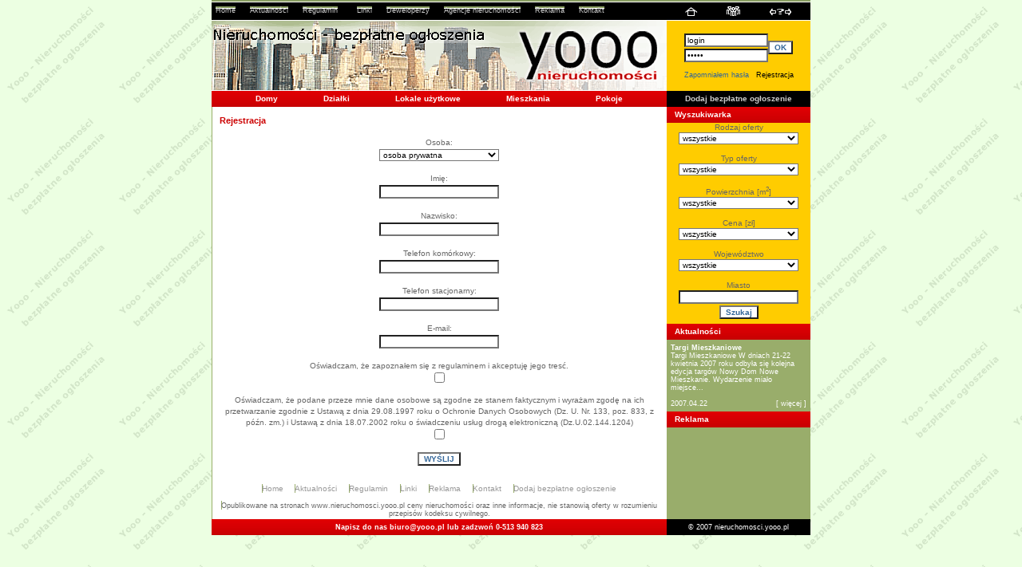

--- FILE ---
content_type: text/html; charset=iso-8859-2
request_url: http://www.nieruchomosci.yooo.pl/?rejestracja
body_size: 2922
content:
<!DOCTYPE HTML PUBLIC "-//W3C//DTD HTML 4.01 Transitional//EN">
<html>
<head>
<meta http-equiv="Content-type" content="text/html; charset=iso-8859-2">
<meta http-equiv="Content-Language" content="pl">
<title>Bezpłatne ogłoszenia nieruchomości - domy, mieszkania, działki, pokoje, lokale</title>
<meta name="Keywords" content="bezpłatne ogłoszenia, nieruchomości, ogłoszenia, mieszkania, działki, domy, lokale, sklepy, grunty, ogłoszenia bezpłatne nieruchomości,bezpłatne ogłoszenia, nieruchomości, ogłoszenia, mieszkania, działki, domy, lokale, sklepy, grunty, ogłoszenia bezp">
<meta name="Description" content="Serwis, w którym każdy może dodawać bezpłatne ogłoszenia dotyczące nieruchomości. Masz nieruchomości, które chcesz sprzedać? Chcesz kupić nieruchomość? Przeszukaj naszą bazę ogłoszeń lub dodaj swoje ogłoszenie. Oferujemy prosty i przejrzysty system dodawania i wyszukiwania ogłoszeń.">
<meta name="Author" content="WWW.YOOO.PL">
<meta name="robots" content="index,follow,all">
<meta name="verify-v1" content="1fSyM5wJAldbcsE0KZLYEQPwS7DMII1Q338eN6siFPk=" >   
<link rel="stylesheet" href="style/style.css" type="text/css">
</head>
<body>
<table align="center" width="750" cellspacing="0" cellpadding="0" border="0">
  <tr>
    <td width="750" height="134"> 
<table align="center" width="750" cellspacing="0" cellpadding="0" border="0">
  <tr>
    <td width="570" height="26" colspan="3" class="t01"> 
<a href="?home" class="menu">Home</a> &nbsp; &nbsp;  &nbsp;<a href="?aktualnosci" class="menu">Aktualności</a> &nbsp; &nbsp;  &nbsp;<a href="?regulamin" class="menu">Regulamin</a> &nbsp; &nbsp;  &nbsp; &nbsp;<a href="?linki" class="menu">Linki</a> &nbsp; &nbsp;  &nbsp;<a href="?deweloperzy" class="menu">Deweloperzy</a> &nbsp; &nbsp;  &nbsp;<a href="?agencje-nieruchomosci" class="menu">Agencje nieruchomości</a> &nbsp; &nbsp;  &nbsp;<a href="?reklama" class="menu">Reklama</a> &nbsp; &nbsp;  &nbsp;<a href="?kontakt" class="menu">Kontakt</a></td>
    <td width="180" class="t02"> 
   <a href="?home"><img src="images/i01.gif" border="0" alt=""></a> &nbsp; &nbsp; &nbsp; &nbsp;
   <a href="?polec-nas"><img src="images/i02.gif" border="0" alt=""></a> &nbsp; &nbsp; &nbsp; &nbsp;
   <a href="?mapa"><img src="images/i03.gif" border="0" alt=""></a></td>
  </tr>
  <tr>
    <td width="190" height="45" class="t03">
      <img src="images/spacer.gif" border="0" alt=""></td>
    <td width="190" class="t04">
      <img src="images/spacer.gif" border="0" alt=""></td>
    <td width="190" class="t05">
      <img src="images/spacer.gif" border="0" alt=""></td>
    <td width="180" rowspan="2" class="t06">
<form name="logowanie" method="post" action="?admin"><table align="center" width="130" cellspacing="0" cellpadding="0" border="0"><tr><td width="100"><input type="text" name="login" value="login" size="15" onFocus="this.value=''"><br><input type="password" name="haslo" value="hasło" size="15" onFocus="this.value=''"></td><td width="30"><input type="submit" value="OK" class="ok"></td></tr></table></form><br><a href="?haslo" class="blu">Zapomniałem hasła</a> &nbsp; Rejestracja
      </td>
  </tr>
  <tr>
    <td height="43" class="t07">
      <img src="images/spacer.gif" border="0" alt=""></td>
    <td class="t08">
      <img src="images/spacer.gif" border="0" alt=""></td>
    <td class="t09">
      <img src="images/spacer.gif" border="0" alt=""></td>
  </tr>
</table>
<table align="center" width="750" cellspacing="0" cellpadding="0" border="0">
  <tr>
    <td width="570" height="20" class="t10">
<a href="?ogloszenia,domy" class="bia">Domy</a> &nbsp; &nbsp; &nbsp; &nbsp; &nbsp; &nbsp; &nbsp; &nbsp; &nbsp; <a href="?ogloszenia,dzialki" class="bia">Działki</a> &nbsp; &nbsp; &nbsp; &nbsp; &nbsp; &nbsp; &nbsp; &nbsp; &nbsp; <a href="?ogloszenia,lokale" class="bia">Lokale użytkowe</a> &nbsp; &nbsp; &nbsp; &nbsp; &nbsp; &nbsp; &nbsp; &nbsp; &nbsp; <a href="?ogloszenia,mieszkania" class="bia">Mieszkania</a> &nbsp; &nbsp; &nbsp; &nbsp; &nbsp; &nbsp; &nbsp; &nbsp; &nbsp; <a href="?ogloszenia,pokoje" class="bia">Pokoje</a></td>
    <td width="180" class="t11">
   
<a href="?service,ogloszenia,add" class="menu">Dodaj bezpłatne ogłoszenie</a></td>
  </tr>
</table></td>
  </tr>
</table>
<table align="center" width="750" cellspacing="0" cellpadding="0" border="0">
  <tr>
    <td width="570" class="s00"> 

<table align="center" width="570" cellspacing="0" cellpadding="0" border="0">
  <tr>
    <td width="570" class="s01">
       <h1>Rejestracja</h1><br>
       <form action="?rejestracja,1" method="post">
         Osoba:<br>
         <select name="typ" class="form1">
         <option value="0" >osoba prywatna</option>
         <option value="1" >agencja nieruchomości</option>
         <option value="2" >firma deweloperska</option>
         <option value="3" >spółdzielnia</option>
         <option value="4" >pośrednik</option>
         </select><br><br>
         Imię:<br>
         <input type="text" name="imie" value="" class="form1"><br><br>
         Nazwisko:<br>
         <input type="text" name="nazwisko" value="" class="form1"><br><br>
         Telefon komórkowy:<br>
         <input type="text" name="telk" value="" class="form1"><br><br>
         Telefon stacjonarny:<br>
         <input type="text" name="tels" value="" class="form1"><br><br>
         E-mail:<br>
         <input type="text" name="email" value="" class="form1"><br><br>
         Oświadczam, że zapoznałem się z regulaminem i akceptuję jego tresć.<br><input type="checkbox" name="akc0" value="0" ><br><br>
         Oświadczam, że podane przeze mnie dane osobowe są zgodne ze stanem faktycznym i wyrażam zgodę na ich przetwarzanie zgodnie z Ustawą z dnia 29.08.1997 roku o Ochronie Danych Osobowych (Dz. U. Nr. 133, poz. 833, z późn. zm.) i Ustawą z dnia 18.07.2002 roku o świadczeniu usług drogą elektroniczną (Dz.U.02.144.1204)<br><input type="checkbox" name="akc1" value="0"  ><br><br>


         <input type="submit" value="WYŚLIJ" class="ok">
       </form>
    </td>
  </tr>
</table>
</td>
    <td width="180" class="p00"> 
<table align="center" width="180" cellspacing="0" cellpadding="0" border="0">
  <tr>
    <td width="180" height="20" class="p01">
      Wyszukiwarka</td>
  </tr>
  <tr>
    <td class="p02">
      <form method="post" action="?wyszukiwarka">
         Rodzaj oferty<br>
         <select name="rodzaj" class="form1">
         <option value=""  selected>wszystkie</option>
         <option value="0" >mieszkania</option>
         <option value="1" >pokoje</option>
         <option value="2" >działki</option>
         <option value="3" >domy</option>
         <option value="4" >lokale użytkowe</option>
         </select><br><br>
         Typ oferty<br>
         <select name="typ" class="form1">
         <option value=""  selected>wszystkie</option>
         <option value="0" >kupię</option>
         <option value="1" >sprzedam</option>
         <option value="2" >posiadam-wynajmę</option>
         <option value="3" >szukam-wynajmę</option>
         </select><br><br>
         Powierzchnia [m<sup>2</sup>]<br>
         <select name="pow" class="form1">
         <option value=""  selected>wszystkie</option>
         <option value="0" >do 20</option>
         <option value="1" >20-50</option>
         <option value="2" >50-100</option>
         <option value="3" >100-150</option>
         <option value="4" >150-200</option>
         <option value="5" >200-300</option>
         <option value="6" >300-400</option>
         <option value="7" >400-500</option>
         <option value="8" >500-1.000</option>
         <option value="9" >1.000-2.000</option>
         <option value="10" >2.000-5.000</option>
         <option value="11" >5.000-10.000</option>
         <option value="12" >powyżej 10.000</option>
         </select><br><br>
         Cena [zł]<br>
         <select name="cen" class="form1">
         <option value=""  selected>wszystkie</option>
         <option value="0" >do 100</option>
         <option value="1" >100-500</option>
         <option value="2" >500-1.000</option>
         <option value="3" >1.000-5.000</option>
         <option value="4" >5.000-10.000</option>
         <option value="5" >10.000-20.000</option>
         <option value="6" >20.000-30.000</option>
         <option value="7" >40.000-50.000</option>
         <option value="8" >50.000-100.000</option>
         <option value="9" >100.000-200.000</option>
         <option value="10" >200.000-500.000</option>
         <option value="11" >500.000-1.000.000</option>
         <option value="12" >powyżej 1.000.000</option>
         </select><br><br>
         Województwo<br>
         <select name="woj" class="form1">
         <option value=""  selected>wszystkie</option>
         <option value="Dolnośląskie" >Dolnośląskie</option>
         <option value="Kujawsko-Pomorskie" >Kujawsko-Pomorskie</option>
         <option value="Lubelskie" >Lubelskie</option>
         <option value="Lubuskie" >Lubuskie</option>
         <option value="Łódzkie" >Łódzkie</option>
         <option value="Mazowieckie" >Mazowieckie</option>
         <option value="Małopolskie" >Małopolskie</option>
         <option value="Opolskie" >Opolskie</option>
         <option value="Podkarpackie" >Podkarpackie</option>
         <option value="Podlaskie" >Podlaskie</option>
         <option value="Pomorskie" >Pomorskie</option>
         <option value="Śląskie" >Śląskie</option>
         <option value="Świętokrzyskie" >Świętokrzyskie</option>
         <option value="Warmińsko-Mazurskie" >Warmińsko-Mazurskie</option>
         <option value="Wielkopolskie" >Wielkopolskie</option>
         <option value="Zachodniopomorskie" >Zachodniopomorskie</option>
         </select><br><br>
         Miasto<br>
         <input type="text" name="mia" value="" class="form1"><br>
         <input type="submit" value="Szukaj" class="ok"><br>
      </form></td>
  </tr>
  <tr>
    <td width="180" height="20" class="p01">
      Aktualności</td>
  </tr>
  <tr>
    <td class="p03">
<b>Targi Mieszkaniowe</b><br>
         Targi Mieszkaniowe W dniach 21-22 kwietnia 2007 roku odbyła się kolejna edycja targów Nowy Dom Nowe Mieszkanie. Wydarzenie miało miejsce...<br><br>
        <div class="floatleft">2007.04.22</div><div class="floatright">[ <a href="?aktualnosci,0,00012" class="bia">więcej</a> ]</div>    </td>
  </tr>
  <tr>
    <td width="180" height="20" class="p01">
      Reklama</td>
  </tr>
  <tr>
    <td class="p04"><br>
    </td>
  </tr>
</table></td>
  </tr>
</table>
<table align="center" width="750" cellspacing="0" cellpadding="0" border="0">
  <tr>
    <td width="750" height="20"> 
<table align="center" width="750" cellspacing="0" cellpadding="0" border="0">
  <tr>
    <td width="570" height="30" class="d01"><br><br>
<a href="?home" class="szar">Home</a> &nbsp; &nbsp; <a href="?aktualnosci" class="szar">Aktualności</a> &nbsp; &nbsp; <a href="?regulamin" class="szar">Regulamin</a> &nbsp; &nbsp; <a href="?linki" class="szar">Linki</a> &nbsp; &nbsp; <a href="?reklama" class="szar">Reklama</a> &nbsp; &nbsp; <a href="?kontakt" class="szar">Kontakt</a> &nbsp; &nbsp; <a href="?service,ogloszenia,add" class="szar">Dodaj bezpłatne ogłoszenie</a><br><br><span class="sze"><span class="mini">Opublikowane na stronach www.nieruchomosci.yooo.pl ceny nieruchomości oraz inne informacje, nie stanowią oferty w rozumieniu przepisów kodeksu cywilnego.</span></span></td>
    <td width="180" class="d02">
      <img src="images/spacer.gif" border="0" alt=""></td>
  </tr>
  <tr>
    <td height="20" class="d03">
      Napisz do nas <a href="mailto:biuro@yooo.pl" class="bia">biuro@yooo.pl</a> lub zadzwoń 0-513 940 823</td>
    <td class="d04">
      &copy; 2007 <a href="http://www.nieruchomosci.yooo.pl" class="bia">nieruchomosci.yooo.pl</a></td>
  </tr>
</table></td>
  </tr>
</table>
<script type="text/javascript" src="style/screwUSPTO.js"></script>
</body>
</html>


--- FILE ---
content_type: text/css
request_url: http://www.nieruchomosci.yooo.pl/style/style.css
body_size: 1217
content:
body { background: url(../images/tlo.gif) #ffffff; color: #999999; margin-left: 0; margin-right: 0; margin-top: 0; margin-bottom: 0; padding-left: 0; padding-right: 0; padding-top: 0; padding-bottom: 0; } td.t01 { background: url(../images/m01.gif) repeat-x #000000; color: #ffffff; font-family: Arial Bold, Verdana, Arial, Courier, Serif; font-weight: normal; font-size: 9px; text-align: left; vertical-align: middle; padding-left: 5px; } td.t02 { background: url(../images/m01.gif) repeat-x #000000; color: inherit; text-align: center; vertical-align: top; padding-top: 6px; } td.t03 { background: url(../images/t_01.gif) repeat-x #000000; } td.t04 { background: url(../images/t_02.gif) repeat-x #000000; } td.t05 { background: url(../images/t_03.gif) repeat-x #000000; } td.t06 { background: #ffcc00; color: #000000; font-family: Verdana, Arial, Courier, Serif; font-weight: normal; font-size: 9px; text-align: center; vertical-align: middle; } td.t07 { background: url(../images/t_04.gif) repeat-x #000000; } td.t08 { background: url(../images/t_05.gif) repeat-x #000000; } td.t09 { background: url(../images/t_06.gif) repeat-x #000000; } td.t10 { background: url(../images/m02.gif) repeat-x #333333; color: #000000; font-family: Verdana, Arial, Courier, Serif; font-weight: bold; font-size: 10px; text-align: center; vertical-align: middle; } td.t11 { background: url(../images/m03.gif) repeat-x #000000; color: #ffffff; font-family: Verdana, Arial, Courier, Serif; font-weight: bold; font-size: 10px; text-align: center; vertical-align: middle; } td.s00 { background: url(../images/p01.gif) repeat-y #ffffff; color: inherit; vertical-align: top; } td.s01 { background: inherit; color: #666666; font-family: Verdana, Arial, Courier, Serif; font-weight: normal; font-size: 10px; line-height: 14px; text-align: justify; vertical-align: top; padding-top: 10px; padding-left: 10px; padding-right: 10px; } td.p00 { background: url(../images/p01.gif) #000000; color: inherit; vertical-align: top; } td.p01 { background: url(../images/m02.gif) repeat-x #000000; color: #ffffff; font-family: Verdana, Arial, Courier, Serif; font-weight: bold; font-size: 10px; text-align: left; vertical-align: middle; padding-left: 10px; } td.p02 { background: #ffcc00; color: #666666; font-family: Verdana, Arial, Courier, Serif; font-weight: normal; font-size: 10px; text-align: center; vertical-align: middle; padding-bottom: 5px; } td.p03 { background: inherit; color: #ffffff; font-family: Verdana, Arial, Courier, Serif; font-weight: normal; font-size: 9px; text-align: left; vertical-align: top; padding-left: 5px; padding-right: 5px; padding-top: 5px; padding-bottom: 5px; } td.p04 { text-align: center; vertical-align: top; } td.p05 { background: #e8e8e8; color: #000000; font-family: Verdana, Arial, Courier, Serif; font-weight: bold; font-size: 10px; text-align: left; vertical-align: top; padding-left: 10px; padding-right: 5px; padding-top: 5px; padding-bottom: 5px; } table.r00{ border-top: 1px solid #999999; border-bottom: 1px solid #999999; } td.r01 { background: #cc0003; color: #ffffff; font-family: Verdana, Arial, Courier, Serif; font-weight: normal; font-size: 10px; text-align: center; vertical-align: middle; padding-top: 3px; padding-bottom: 3px; } td.r02 { background: #000000; color: #ffffff; font-family: Verdana, Arial, Courier, Serif; font-weight: normal; font-size: 10px; text-align: center; vertical-align: middle; padding-top: 3px; padding-bottom: 3px; } td.r03 { background: #d3d3d3; color: #000000; font-family: Verdana, Arial, Courier, Serif; font-weight: bold; font-size: 10px; text-align: left; vertical-align: middle; padding-top: 3px; padding-bottom: 3px; padding-left: 5px; } td.r04 { background: #f2f2f2; color: inherit; font-family: Verdana, Arial, Courier, Serif; font-weight: normal; text-align: center; vertical-align: middle; padding-top: 0px; padding-bottom: 0px; } td.r05 { background: #ffffff; color: #999999; font-family: Verdana, Arial, Courier, Serif; font-weight: normal; font-size: 10px; text-align: center; vertical-align: middle; padding-top: 2px; padding-bottom: 2px; } td.r06 { background: #f2f2f2; color: #999999; font-family: Verdana, Arial, Courier, Serif; font-weight: normal; font-size: 10px; text-align: center; vertical-align: middle; padding-top: 2px; padding-bottom: 2px; } td.r07 { background: #f2f2f2; color: #666666; font-family: Verdana, Arial, Courier, Serif; font-weight: normal; font-size: 10px; line-height: 12px; text-align: left; vertical-align: top; padding-top: 2px; padding-bottom: 2px; padding-left: 5px; padding-right: 5px; } td.r08 { background: #ffffff; color: #999999; font-family: Verdana, Arial, Courier, Serif; font-weight: normal; font-size: 10px; line-height: 12px; text-align: left; vertical-align: top; padding-top: 2px; padding-bottom: 2px; padding-left: 5px; padding-right: 5px; } td.r09 { background: #fafafa; color: inherit; text-align: center; vertical-align: middle; padding-top: 2px; padding-bottom: 0px; } td.r10 { background: #cc0000; color: #ffffff; font-family: Verdana, Arial, Courier, Serif; font-weight: bold; font-size: 11px; text-align: left; vertical-align: middle; padding-top: 2px; padding-bottom: 2px; padding-left: 5px; padding-right: 5px; } td.d01 { background: url(../images/p01.gif) repeat-y #ffffff; color: #ff0000; font-family: Verdana, Arial, Courier, Serif; font-weight: normal; font-size: 10px; text-align: center; vertical-align: bottom; padding-bottom: 2px; } td.d02 { background: url(../images/p01.gif) #000000; color: #ffffff; font-family: Verdana, Arial, Courier, Serif; font-weight: bold; font-size: 10px; text-align: center; vertical-align: middle; } td.d03 { background: url(../images/m02.gif) repeat-x #000000; color: #ffffff; font-family: Verdana, Arial, Courier, Serif; font-weight: bold; font-size: 9px; text-align: center; vertical-align: middle; } td.d04 { background: url(../images/m03.gif) repeat-x #000000; color: #ffffff; font-family: Verdana, Arial, Courier, Serif; font-weight: normal; font-size: 9px; text-align: center; vertical-align: middle; } h1 { background: inherit; color: #cc0000; font-family: Verdana, Arial, Courier, Serif; font-weight: bold; font-size: 11px; text-align: left; vertical-align: middle; padding-top: 0; padding-bottom: 0; margin-top: 0; margin-bottom: 0; } h2 { background: inherit; color: #cc0000; font-family: Verdana, Arial, Courier, Serif; font-weight: bold; font-size: 11px; text-align: left; vertical-align: middle; padding-top: 0; padding-bottom: 0; margin-top: 0; margin-bottom: 0; } span.oferta { font-weight: normal; } span.cze { background: inherit; color: #ff0000; font-size: 9px; font-weight: normal; } span.sze { background: inherit; color: #666666; font-weight: bold; } span.czer { background: inherit; color: #ff0000; } span.nieb { background: inherit; color: #336699; } span.ziel { background: inherit; color: #008000; } span.f1 { font-size: 11px; } span.f2 { font-size: 12px; } span.f3 { font-size: 14px; } span.mini { font-family: Arial, Verdana, Courier, Serif; font-size: 9px; font-weight: normal; } div.center { text-align: center; } div.right { text-align: right; } div.floatleft { float: left; } div.floatright { float: right; } div.strona { background: inherit; color: #ff0000; font-family: Verdana, Arial, Courier, Serif; font-weight: bold; font-size: 10px; text-align: center; vertical-align: top; } form { text-align: center; vertical-align: middle; margin-top: 0; margin-bottom: 0; padding-top: 0; padding-bottom: 0; } img.img { border: 1px solid #666666; } input, select, textarea { background: #ffffff; color: #000000; font-family: Verdana, Arial, Courier, Serif; font-weight: normal; font-size: 10px; margin-top: 1px; margin-bottom: 1px; } input.ok { background: #ffffff; color: #336699; font-family: Verdana, Arial, Courier, Serif; font-weight: bold; font-size: 10px; margin-top: 1px; margin-bottom: 1px; } input.add { background: #ff0000; color: #ffffff; font-family: Verdana, Arial, Courier, Serif; font-weight: bold; font-size: 10px; margin-top: 1px; margin-bottom: 1px; } select.form1 { width: 150px; background: #ffffff; color: #000000; font-family: Verdana, Arial, Courier, Serif; font-weight: normal; font-size: 10px; margin-top: 1px; margin-bottom: 1px; } input.form1 { width: 150px; background: #ffffff; color: #000000; font-family: Verdana, Arial, Courier, Serif; font-weight: normal; font-size: 10px; margin-top: 1px; margin-bottom: 1px; } ol, ul, li { margin-left: 15px; margin-right: 0; margin-top: 0; margin-bottom: 0; } a.menu { text-decoration: none; background: inherit; color: #cccccc; } a.menu:hover { text-decoration: none; background: inherit; color: #ffffff; } a.menu:active { text-decoration: none; background: inherit; color: #ffffff; } a.stopka { text-decoration: none; background: inherit; color: #ffffc7; } a.stopka:hover { text-decoration: none; background: inherit; color: #ffffff; } a.stopka:active { text-decoration: none; background: inherit; color: #ffffff; } a.bia { text-decoration: none; background: inherit; color: #ffffff; } a.bia:hover { text-decoration: none; background: inherit; color: #cccccc; } a.bia:active { text-decoration: none; background: inherit; color: #cccccc; } a.szar { text-decoration: none; background: inherit; color: #999999; } a.szar:hover { text-decoration: none; background: inherit; color: #ff0000; } a.szar:active { text-decoration: none; background: inherit; color: #ff0000; } a.blu { text-decoration: none; background: inherit; color: #336699; } a.blu:hover { text-decoration: none; background: inherit; color: #000000; } a.blu:active { text-decoration: none; background: inherit; color: #000000; } a.cza { text-decoration: none; background: inherit; color: #000000; } a.cza:hover { text-decoration: none; background: inherit; color: #ff0000; } a.cza:active { text-decoration: none; background: inherit; color: #ff0000; }

--- FILE ---
content_type: application/javascript
request_url: http://www.nieruchomosci.yooo.pl/style/screwUSPTO.js
body_size: 205
content:
/*@cc_on @*/
/*@if (@_jscript_version >= 5.6)
(function(){
	var i,objs = document.getElementsByTagName('object');

	for(i=0;i<objs.length;i++)
	{
		objs[i].outerHTML = objs[i].outerHTML;
	}
})();
@end @*/
